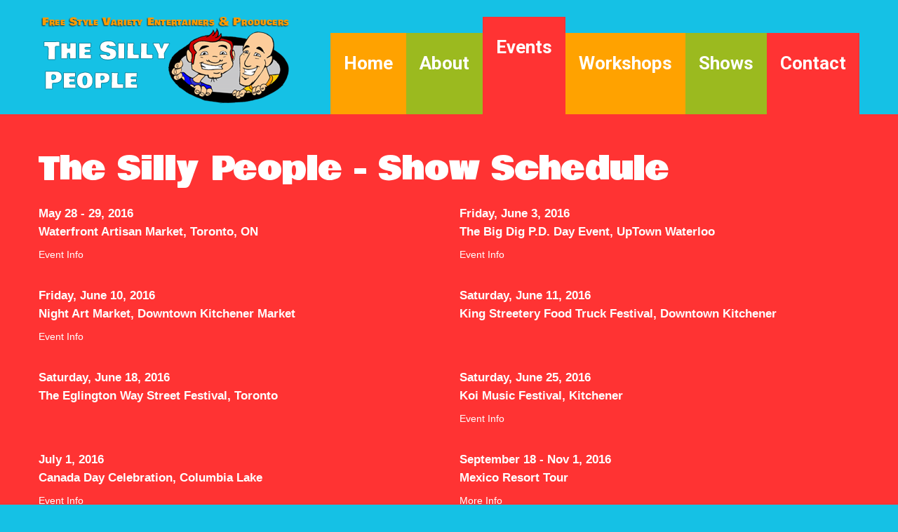

--- FILE ---
content_type: text/html
request_url: https://sillypeople.com/silly-people-events.html
body_size: 3260
content:
<!DOCTYPE html>
    <html lang="en">
    <head>
    <title>The Silly People Upcoming Events & Productions</title>
    <meta charset="utf-8">
    <meta name = "format-detection" content = "telephone=no" />
    <link rel="icon" href="images/favicon.ico" type="image/x-icon">
    <link rel="shortcut icon" href="images/favicon.ico" type="image/x-icon" />
    <link rel="stylesheet" href="css/style.css">
    <link rel="stylesheet" href="css/superfish.css">
    <link rel="stylesheet" href="css/touchTouch.css">

    <link rel="stylesheet" href="https://pro.fontawesome.com/releases/v5.10.0/css/all.css" integrity="sha384-AYmEC3Yw5cVb3ZcuHtOA93w35dYTsvhLPVnYs9eStHfGJvOvKxVfELGroGkvsg+p" crossorigin="anonymous"/>

    <script src="js/jquery.js"></script>
    <script src="js/jquery-migrate-1.2.1.js"></script>
    <script src="js/jquery.easing.1.3.js"></script>
    <script src="js/script.js"></script>
    <script src="js/superfish.js"></script>
    <script src="js/jquery.mobilemenu.js"></script>
    
    <script src="js/jquery.ui.totop.js"></script>
    <script src="js/touchTouch.jquery.js"></script>
    <script src="js/jquery.equalheights.js"></script>

    <script>
        $(window).load(function(){
            $(".magnifier").touchTouch();
        });
    </script>
    
    <!--[if lt IE 8]>
       <div style=' clear: both; text-align:center; position: relative;'>
         <a href="http://windows.microsoft.com/en-US/internet-explorer/products/ie/home?ocid=ie6_countdown_bannercode">
           <img src="http://storage.ie6countdown.com/assets/100/images/banners/warning_bar_0000_us.jpg" border="0" height="42" width="820" alt="You are using an outdated browser. For a faster, safer browsing experience, upgrade for free today." />
         </a>
      </div>
    <![endif]-->
    <!--[if lt IE 9]>
        <script src="js/html5shiv.js"></script>
        <link rel="stylesheet" type="text/css" media="screen" href="css/ie.css">
    <![endif]-->
    </head>
    <body>
<!--==============================header=================================-->
<header>
    <section class="container">
        <div class="row">
            <div class="grid_12">
                <h1><a href="index.html"><img src="images/logo-theSillyPeople.png" alt="The Silly People"></a> </h1>
                <nav>
                    <ul class="sf-menu">
                        <li><a href="index.html">Home</a></li>
                        <li><a href="about-theSillyPeople.html">About</a></li>
                        <li class="current"><a href="silly-people-events.html">Events</a></li>        
                        <li><a href="silly-people-workshops.html">Workshops</a>
                        <li><a href="shows-FreestyleComedy.html">Shows</a>
                        <li><a href="contact.html">Contact</a></li>
                    </ul>
                </nav>
            </div>
        </div>
    </section>
</header>

<!--=======content================================-->

<section class="content">

<!--    <section class="container"> -->

    <section class="bg-1">
        <div class="container">


        <div class="row pad-bot-1">
            <h2 class="pad-left">The Silly People - Show Schedule</h2>
            <div class="clearfix block-2">


<!--
                <div class="grid_12 maxheight">
<iframe src="https://www.google.com/calendar/embed?height=600&amp;wkst=1&amp;bgcolor=%23FFFFFF&amp;src=dq7fsq09i33n01r0d8pm79ej50%40group.calendar.google.com&amp;color=%238C500B&amp;ctz=America%2FToronto" style=" border-width:0 " width="1000" height="600" frameborder="0" scrolling="no"></iframe>
		</div>
-->

                <div class="grid_6 maxheight">
                    <div class="clearfix">
                        <!-- <img src="images/schedule-###.jpg" alt="" class="img-ind w1"/> -->
                        <div>
                            <div class="text-1">May 28 - 29, 2016</div>
                            <div class="text-1">Waterfront Artisan Market, Toronto, ON</div>
                            <div><a href="http://www.waterfrontartisanmarket.com/#art" target="_blank">Event Info</a></div>
                        </div>
                    </div>
                </div>

                <div class="grid_6 maxheight">
                    <div class="clearfix">
                        <!-- <img src="images/schedule-###.jpg" alt="" class="img-ind w1"/> -->
                        <div>
                            <div class="text-1">Friday, June 3, 2016</div>
                            <div class="text-1">The Big Dig P.D. Day Event, UpTown Waterloo</a></div>
                            <div><a href="http://uptownwaterloobia.com/the-big-dig/" target="_blank">Event Info</a></div>
                        </div>
                    </div>
                </div>

                <div class="grid_6 maxheight">
                    <div class="clearfix">
                        <!-- <img src="images/schedule-###.jpg" alt="" class="img-ind w1"/> -->
                        <div>
                            <div class="text-1">Friday, June 10, 2016</div>
                            <div class="text-1">Night Art Market, Downtown Kitchener Market</div>
                            <div><a href="http://www.kitchenerevents.ca/en/whatson/Night-Art-Market.asp" target="_blank">Event Info</a></div>
                        </div>
                    </div>
                </div>

                <div class="grid_6 maxheight">
                    <div class="clearfix">
                        <!-- <img src="images/schedule-###.jpg" alt="" class="img-ind w1"/> -->
                        <div>
                            <div class="text-1">Saturday, June 11, 2016</div>
                            <div class="text-1">King Streetery Food Truck Festival, Downtown Kitchener</a></div>
                            <div></div>
                        </div>
                    </div>
                </div>
                <div class="grid_6 maxheight">
                    <div class="clearfix">
                        <!-- <img src="images/schedule-###.jpg" alt="" class="img-ind w1"/> -->
                        <div>
                            <div class="text-1">Saturday, June 18, 2016</div>
                            <div class="text-1">The Eglington Way Street Festival, Toronto</div>
                            <div></div>
                        </div>
                    </div>
                </div>

                <div class="grid_6 maxheight">
                    <div class="clearfix">
                        <!-- <img src="images/schedule-###.jpg" alt="" class="img-ind w1"/> -->
                        <div>
                            <div class="text-1">Saturday, June 25, 2016</div>
                            <div class="text-1">Koi Music Festival, Kitchener</a></div>
                            <div><a href="http://centreinthesquare.com/the-parking-lot/" target="_blank">Event Info</a></div>
                        </div>
                    </div>
                </div>

                <div class="grid_6 maxheight">
                    <div class="clearfix">
                        <!-- <img src="images/schedule-###.jpg" alt="" class="img-ind w1"/> -->
                        <div>
                            <div class="text-1">July 1, 2016</div>
                            <div class="text-1">Canada Day Celebration, Columbia Lake</div>
                            <div><a href="https://uwaterloo.ca/canada-day/about-canada-day-celebrations" target="_blank">Event Info</a></div>
                        </div>
                    </div>
                </div>

                <div class="grid_6 maxheight">
                    <div class="clearfix">
                        <!-- <img src="images/schedule-###.jpg" alt="" class="img-ind w1"/> -->
                        <div>
                            <div class="text-1">September 18 - Nov 1, 2016</div>
                            <div class="text-1">Mexico Resort Tour</a></div>
                            <div><a href="http://www.visitmexico.com/en/mayan-riviera" target="_blank">More Info</a></div>
                        </div>
                    </div>
                </div>


                <!-- <div class="pad-left"><a href="#" class="btn">Read more</a></div> -->
            </div>
        </div>
	</div>
    </section>
    <section class="bg-3" id="Productions">
        <div class="container">
            <div class="row pad-bot-1">
                <div class="grid_7">
                    <h2>The Silly People Productions & Events</h2>
                    <div class="block-3">

                        <div class="clearfix">
                            <img src="images/schedule-PCCF.jpg" alt="" class="img-ind w1"/>
                            <div>
                                <div class="text-1"><a href="http://www.portcreditcomedy.com/" target="_blank">Port Credit Comedy Festival</a></div>
                                <div class="text-1">February 23 - 25, 2017</div>
                                <div>The 5th Annual Port Credit Comedy Festival featuring some of the biggest comics in the world. </div>
                            </div>
                        </div>

                        <div class="clearfix">
                            <img src="images/schedule-BCF.jpg" alt="" class="img-ind w1"/>
                            <div>
                                <div class="text-1"><a href="http://www.burlingtoncomedy.com/" target="_blank">Burlington Comedy Festival</a></div>
                                <div class="text-1">February 27 - March 1, 2017</div>
                                <div>The 2nd Annual Burlington Comedy Festival featuring some of the biggest comics in the world. </div>
                            </div>
                        </div>

                        <div class="clearfix">
                            <img src="images/schedule-KWCF.jpg" alt="" class="img-ind w1"/>
                            <div>
                                <div class="text-1"><a href="http://www.kw-comedy.com/" target="_blank">Kitchener-Waterloo Comedy Festival</a></div>
                                <div class="text-1">March 2 - 4, 2017</div>
                                <div class="pad-bot-2">The 8th Annual Kitchener-Waterloo Comedy Festival featuring some of the biggest comics in the world. </div>
	<!--
                                <div class="text-1"><a href="http://www.kw-comedy.com/" target="_blank">Preview Show: November 6th, 2014</a></div>
				<div class="pad-bot-2">Featuring Se&aacute;n Cullen, Eric Andrews, Dave Merheje</div>
				<div class="text-1"><a href="http://www.ticketscene.ca/events/10980" target="_blank">Buy Preview Show Tickets</a></div>
	-->
                            </div>
                        </div>


                        <!-- <a href="#" class="btn">Read more</a> -->
                    </div>
                </div>
                <div class="grid_5 preffix_0">
                    <h2>Production and Event Credits</h2>
                    <ul class="list">
<li><span>Directors, Producers, Performers for over 25 Silly People presents  Variety Shows</span></li>
<li><span>Directors, Edmonton International Street Performers Late Night Show, 2002 &amp; 2005</span></li>
<li><span>Directors, Waterloo Buskers Late Night Show 2002 &amp; 2003</span></li>
<li><span>Directors, Waterloo Buskers Vaudeville Show 2003</span></li>
<li><span>Directors, Producers, Creators, Waterloo Busker Indoor Variety Shows, 2003 &amp; 2004</span></li>
<li><span>Directors, Hosts, Waterloo Buskers Sponsor Gala, 2003</span></li>
<li><span>Directors, Producers, Creators, Orangeville Buskers Festival Variety Show, 2004</span></li>
<li><span>Performer Managers, Orangeville Buskers Festival 2004</span></li>
<li><span>Performer Managers, Plymouth Fall Festival Street Performers Program, 2004 - 2006</span></li>
<li><span>Talent Scouts for Winnipeg International Children's Festival and C.A.M.P. program, 2002 - present</span></li>
<li><span>Directors, Hosts, Windsor International Buskers Festival Finale Show, 2001</span></li>
<li><span>Directors, Hosts, Toronto Buskers Festival Finale Show, 2005</span></li>
<li><span>Directors, Hosts, Dundas International Buskers Festival Charity Fire Show, 2002</span></li>
<li><span>Directors, Hosts, Festival of Fools, Winnipeg, to support Clowns Without Borders, 2003-2005</span></li>
<li><span>Directors, Producers, Performers, Circus Wunderbar 2005</span></li>
<li><span>Directors, Hosts, Coffs Harbour Sponsors Gala, Australia, 2003 &amp; 2004</span></li>
<li><span>Executive Directors and Producers, Waterloo Arts Festival, 2006 - 2010</span></li>
<li><span>Executive Directors and Producers, Kitchener-Waterloo Comedy Festival, 2010 - present</span></li>
<li><span>Executive Directors and Producers, Port Credit Comedy Festival, 2012 - present</span></li>
                    </ul>
                </div>
            </div>
        </div>
    </section>

</section>

<!--=======footer=================================-->

<footer>
    <div class="container">
        <div class="row">
            <div class="grid_12">
                <div class="fleft">
                    <a href="index.html" class="logo"><img src="images/logo-theSillyPeople.png" alt="The Silly People"><div class="tel">519-897-4997</div></a>
                </div>
                <div class="fright">
                    <ul class="list-services v1">
                        <li><a href="https://www.facebook.com/TheSillyPeople" target="_blank"><i class="fab fa-facebook"></i></a></li>
                        <li><a href="https://twitter.com/TheSillyPeople" target="_blank"><i class="fab fa-twitter"></i></a></li>
                        <li><a href="https://www.youtube.com/user/thesillypeople" target="_blank"><i class="fab fa-youtube"></i></a></li>
                    </ul>
                    <ul class="f-ul">
                        <li><a href="index.html">Home</a></li>
                        <li><a href="about-theSillyPeople.html">About</a></li>
                        <li><a href="silly-people-events.html">Events</a></li>        
                        <li><a href="silly-people-workshops.html">Workshops</a>
                        <li><a href="shows-FreestyleComedy.html">Shows</a>
                        <li><a href="contact.html">Contact</a></li>
                    </ul>
                    <div class="copyright"><p>the silly people &copy; 1998-<span id="copyright-year"></span></p> <!-- <span id="copyright-year"></span> --> &nbsp; website and hosting by <a href="http://www.montanapublishing.com" target="_blank">montanapublishing.com</a> <!-- <a href="index-6.html" class="h-underline">Privacy Policy</a> --></div>
                </div>
            </div>
        </div>
    </div>
</footer>
<script defer src="https://static.cloudflareinsights.com/beacon.min.js/vcd15cbe7772f49c399c6a5babf22c1241717689176015" integrity="sha512-ZpsOmlRQV6y907TI0dKBHq9Md29nnaEIPlkf84rnaERnq6zvWvPUqr2ft8M1aS28oN72PdrCzSjY4U6VaAw1EQ==" data-cf-beacon='{"version":"2024.11.0","token":"13363c79a6cf4988a789e18baed20538","r":1,"server_timing":{"name":{"cfCacheStatus":true,"cfEdge":true,"cfExtPri":true,"cfL4":true,"cfOrigin":true,"cfSpeedBrain":true},"location_startswith":null}}' crossorigin="anonymous"></script>
</body>
</html>


--- FILE ---
content_type: text/css
request_url: https://sillypeople.com/css/style.css
body_size: 3951
content:
@import "grid.css";
@import "../fonts/font-awesome.css";
@import url(//fonts.googleapis.com/css?family=Bowlby+One);
@import url(//fonts.googleapis.com/css?family=Roboto:400,100,300,500,700,900);
/*css*/
/*.square(50px);*/
/*.transition(@tr);*/
/*#gradient >.horizontal(#555,#333, 0%, 100%);*/
/*.kl{}*/
/*&:hover {*/
/*}*/
/*>li {*/
/**/
/*}*/
/*.rotate(1deg);*/
html,
body {
  background: #15c1e5;
  font: 14px/23px Arial, sans-serif;
  color: #ffffff;
  min-width: 300px;
}
* {
  -webkit-text-size-adjust: none;
}
a {
  color: inherit;
  text-decoration: none;
}
a:hover {
  text-decoration: none;
}
a[href^="tel:"] {
  color: inherit;
  text-decoration: none;
}
.a-hov,
.text-1 a {
  transition: all 0.4s ease;
}
.a-hov:hover,
.text-1 a:hover {
  color: #3856a5;
}
ul li a {
  transition: all 0.4s ease;
}
h1,
h2,
h3,
h4,
h5,
h6 {
  font-family: 'Bowlby One', cursive;
}
h2 {
  font-size: 46px;
  line-height: 71px;
  padding-top: 43px;
  padding-bottom: 14px;
}
.title-1 {
  font-size: 60px;
  line-height: 71px;
  font-family: 'Bowlby One', cursive;
  padding-top: 51px;
}
.text-1 {
  font-size: 17px;
  line-height: 26px;
  font-weight: bold;
  padding-bottom: 8px;
}
.text-2 {
  font-size: 22px;
  line-height: 26px;
  font-weight: 500;
  padding-bottom: 12px;
}
.text-3 {
  font-size: 34px;
  line-height: 44px;
  font-family: 'Roboto', sans-serif;
  font-weight: 500;
  padding-bottom: 28px;
}
.title-1 + .text-1 {
  padding-top: 20px;
}
.text-1 + .text-1 {
  margin-top: -8px;
}
p.text-1 {
  padding-bottom: 18px;
}
.btn {
  display: inline-block;
  text-align: center;
  transition: all 0.4s ease;
  font-family: 'Roboto', sans-serif;
  font-size: 26px;
  font-weight: bold;
  line-height: 64px;
  height: 68px;
  vertical-align: middle;
  color: #fff;
  padding: 0 45px;
  background: #ff3333;
  margin-top: 32px;
}
.btn:hover {
  background: #15c1e5 !important;
  transform: scale(1.2, 1.2);
  -ms-transform: scale(1.2, 1.2);
  /* IE 9 */
  -webkit-transform: scale(1.2, 1.2);
  /* Safari and Chrome */
}
.bg-1 a.btn {
  background-color: #ffa200;
}
.list li {
  margin-top: -3px;
  position: relative;
  padding-left: 21px;
}
.list li + li {
  margin-top: 5px;
}
.list li a {
  position: relative;
  font-family: 'Open Sans', sans-serif;
  font-weight: bold;
  line-height: 24px;
  font-size: 17px;
}
.list li:before {
  position: absolute;
  content: "\f105";
  display: inline-block;
  font-family: FontAwesome;
  font-style: normal;
  font-weight: normal;
  line-height: 1;
  -webkit-font-smoothing: antialiased;
  -moz-osx-font-smoothing: grayscale;
  font-size: 14px;
  top: 2px;
  left: 0px;
}
.list li a:hover {
  color: #f74f42;
}
.list li span {
  font-size: 12px;
  line-height: 14px;
}
.bg-1 li a:hover { color: #000;}
/*auxiliary*/
.img-ind {
  float: left;
  margin-right: 29px;
  margin-top: 6px;
}
.wrapper {
  width: 100%;
  position: relative;
  padding-bottom: 22px;
}
.extra-wrap {
  overflow: hidden;
}
.grid_inside {
  margin: 0 0 0 -30px;
}
.aligncenter {
  text-align: center !important;
}
.alignleft {
  text-align: left !important;
}
.it {
  font-style: italic;
  display: inline-block;
}
.fleft {
  float: left;
}
.fright {
  float: right;
}
.h-underline:hover {
  text-decoration: underline;
}
.underline {
  text-decoration: underline;
}
.upp {
  text-transform: uppercase;
}
.transition {
  transition: all 0.4s ease;
}
.clearfix {
  *zoom: 1;
}
.clearfix:before,
.clearfix:after {
  display: table;
  content: "";
  line-height: 0;
}
.clearfix:after {
  clear: both;
}
.pad-left {
  padding-left: 30px;
}
p {
  padding-bottom: 18px;
}
.pad-bot {
  padding-bottom: 33px;
}
.pad-bot-1 {
  padding-bottom: 62px;
}
.pad-bot-2 {
  padding-bottom: 15px;
}
.pad-top {
  padding-top: 33px;
}
.pad-top-1 {
  padding-top: 88px;
}
.w2 {
  width: 40%;
}
.w3 {
  width: 64%;
}
.bg-1 {
  background: #ff3333;
}
/************Header************/
header {
  background: #15c1e5;
}
h1 {
  margin-top: 22px;
  float: left;
}
.camera_wrap {
  height: 629px;
}
.camera_prev,
.camera_next {
  background: none;
  margin-top: -35px;
}
.camera_prev {
  left: 50%;
  margin-left: -585px;
}
.camera_next {
  right: 50%;
  margin-right: -585px;
}
.camera_prev span,
.camera_next span {
  display: none;
}
.camera_prev:after {
  content: "\f190";
}
.camera_next:after {
  content: "\f18e";
}
.camera_prev:after,
.camera_next:after {
  position: absolute;
  font-size: 71px;
  line-height: 26px;
  color: #fff;
  left: 0;
  top: 0;
  display: inline-block;
  font-family: FontAwesome;
  font-style: normal;
  font-weight: normal;
  line-height: 1;
  -webkit-font-smoothing: antialiased;
  -moz-osx-font-smoothing: grayscale;
}
.camera_prev:hover:after,
.camera_next:hover:after {
  color: #000;
}
/************Content***********/
.content {
  background: #9bba1f;
}
.b-img-right {
  float: right;
  width: 50%;
  margin-top: 30px;
  margin-left: 24px;
}
.b-img-right img {
  -webkit-border-radius: 500px;
  -moz-border-radius: 500px;
  border-radius: 500px;
  position: relative;
  z-index: 1;
}
.b-img-right .active {
  z-index: 100;
  opacity: 1;
}
.b-img-right .first {
  margin-top: 248px;
  margin-left: 17px;
}
.b-img-right .second {
  margin-top: 3px;
  margin-left: -106px;
}
.b-img-right .third {
  margin-top: 169px;
  margin-left: -151px;
}
.block-1 h2 {
  padding-top: 45px;
  padding-bottom: 19px;
}
.block-1 > div:first-child .btn {
  background: #ffa200;
}
.block-1 > div:first-child + div .btn {
  background: #15c1e5;
}
.block-1 > div:first-child + div .btn:hover {
  background: #ffa200 !important;
}
.block-1 > div:first-child + div + div .btn {
  background: #9bba1f;
}
.bg-2 {
//  background: #ffffff url(../images/bg-1.png) 100% bottom no-repeat;
  background: #ffffff url(../images/bg-SillyCircusCamps.jpg) 100% bottom no-repeat; 
 color: #777777;
}
.bg-2 .title-1 {
  color: #15c1e5;
  padding-bottom: 30px;
}
.bg-2 .text-2 {
  width: 91%;
}
.bg-2 .btn {
  background: #9bba1f;
}
.bg-2 .pad-bot {
  padding-bottom: 134px;
}
.bg-3 {
  background: #ffa200;
}
.bg-3 .pad-bot {
  padding-bottom: 54px;
}
.box-2 {
  margin-top: 28px;
}
.box-2 img {
  -webkit-border-radius: 500px;
  -moz-border-radius: 500px;
  border-radius: 500px;
  margin-bottom: 24px;
  width: 100%;
}
.b-dropcap .dropcap {
  background: #ffffff;
  -webkit-border-radius: 500px;
  -moz-border-radius: 500px;
  border-radius: 500px;
  width: 70px;
  height: 70px;
  float: left;
  margin-right: 30px;
  line-height: 66px;
  font-size: 35px;
  text-align: center;
  vertical-align: middle;
  font-family: 'Roboto', sans-serif;
  font-weight: bold;
  margin-top: 7px;
  -webkit-box-sizing: border-box;
  -moz-box-sizing: border-box;
  -ms-box-sizing: border-box;
  -o-box-sizing: border-box;
  box-sizing: border-box;
  padding-left: 6px;
}
.b-dropcap .col-1 .dropcap {
  color: #ffa200;
}
.b-dropcap .col-1 .btn {
  background-color: #ffa200;
}
.b-dropcap .col-2 .dropcap {
  color: #15c1e5;
}
.b-dropcap .col-2 .btn {
  background-color: #15c1e5;
}
.b-dropcap .col-2 .btn:hover {
  background-color: #ffa200 !important;
}
.b-dropcap .col-3 .dropcap {
  color: #9bba1f;
}
.b-dropcap .col-3 .btn {
  background-color: #9bba1f;
}
blockquote.box-3 {
  margin-top: 18px;
}
blockquote.box-3 .quote {
  display: block;
  font-family: 'Bowlby One', cursive;
  color: #fff;
  font-size: 60px;
  line-height: 71px;
  width: 69px;
  float: left;
}
blockquote.box-3 .name a {
  font-weight: bold;
  font-size: 17px;
  text-decoration: none;
}
blockquote.box-3 .name a:hover {
  text-decoration: underline;
}
blockquote.box-3 a {
  text-decoration: underline;
}
blockquote.box-3 a:hover {
  text-decoration: none;
}
.block-2 {
  margin-top: -33px;
}
.block-2 > div {
  margin-top: 34px;
}
.block-3 > div + div {
  margin-top: 37px;
}
.block-4 > div {
  margin-top: 29px;
}
.gallery {
  margin-top: -24px;
}
.box-4 {
  margin-top: 30px;
}
.box-4 .inside {
  padding: 23px 18px 23px;
  border: 1px solid #cddd8f;
  border-top: 0px;
}
.box-4 .insidePromo {
  padding: 0px 18px 0px;
  border: 1px solid #cddd8f;
  border-top: 0px;
}
.box-4 img {
  width: 100%;
}
.block-5 .text-1 {
  padding-bottom: 0;
}
.block-5 p {
  padding-bottom: 22px;
}
.privacy .text-1 {
  padding-bottom: 0;
}
.privacy p {
  padding-bottom: 23px;
}
.videos {
  width: 480px;
  height: 320px;
}

/************Accordion************/

/*----- Accordion -----*/
.accordion, .accordion * {
    -webkit-box-sizing:border-box;
    -moz-box-sizing:border-box;
    box-sizing:border-box;
}
 
.accordion {
    overflow:hidden;
    box-shadow:0px 1px 3px rgba(0,0,0,0.25);
    border-radius:3px;
    background:#00aced;
}
 
/*----- Section Titles -----*/
.accordion-section-title {
    width:100%;
    padding:15px;
    display:inline-block;
    border-bottom:1px solid #1a1a1a;
    background:#00aced;
    transition:all linear 0.15s;
    /* Type */
    font-size:1.200em;
    text-shadow:0px 1px 0px #1a1a1a;
    color:#fff;
}
 
.accordion-section-title.active, .accordion-section-title:hover {
    background:#ffa200;
    /* Type */
    text-decoration:none;
}
 
.accordion-section:last-child .accordion-section-title {
    border-bottom:none;
}
 
/*----- Section Content -----*/
.accordion-section-content {
    padding:15px;
    display:none;
}

/************Footer************/
footer {
  padding-bottom: 20px;
}
.logo {
  margin-top: 50px;
  display: block;
}
.tel {
  font-size: 28px;
  line-height: 32px;
  font-family: 'Bowlby One', cursive;
  margin: 0 0 0 10px;
}
.list-services {
  text-align: right;
  position: relative;
  margin-top: 51px;
}
.list-services li {
  display: inline-block;
  margin: 0px 0px 0 6px;
}
.list-services li i {
  font-size: 30px;
  line-height: 74px;
}
.list-services a {
  text-decoration: none;
  display: inline-block;
  transition: all 0.2s ease-out;
  color: #fff;
  width: 70px;
  height: 70px;
  text-align: center;
  background: #47555c;
}
.list-services li:first-child a {
  background: #3856a5;
}
.list-services li:first-child + li a {
  background: #00aced;
}
.list-services li:first-child + li + li a {
  background: #ff6600;
}
.list-services li:hover a {
  background: #9bba1f !important;
  transform: scale(-1, 1);
  -ms-transform: scale(-1, 1);
  /* IE 9 */
  -webkit-transform: scale(-1, 1);
  /* Safari and Chrome */
}
.f-ul {
  margin-top: 30px;
}
.f-ul li {
  font-family: 'Roboto', sans-serif;
  font-weight: bold;
  display: inline-block;
  padding-left: 34px;
  font-size: 26px;
}
.f-ul li a:hover,
.f-ul li .current {
  color: #ff6600;
}
.copyright {
  text-align: right;
  margin-top: 24px;
  font-size: 13px;
}
/*toTop*/
#toTop {
  display: none;
  text-decoration: none;
  position: fixed;
  cursor: pointer;
  overflow: hidden;
  width: 35px;
  height: 37px;
  border: none;
  z-index: 20;
  margin-right: -670px !important;
  right: 50%;
  bottom: 20px;
}
#toTop:after {
  content: "\f0aa";
  display: inline-block;
  font-family: FontAwesome;
  font-style: normal;
  font-weight: normal;
  line-height: 1;
  font-size: 32px;
  -webkit-font-smoothing: antialiased;
  -moz-osx-font-smoothing: grayscale;
  position: relative;
  color: #4e4c45;
}
#toTop:hover:after {
  color: #e9e9e8;
}
#toTop:active,
#toTop:focus {
  outline: none;
}
/*touch-touch*/
.magnifier {
  position: relative;
  display: block;
  background: url(../images/magnifier.png) center center no-repeat #000000;
}
.magnifier img {
  -webkit-transition: all 0.5s ease;
  -moz-transition: all 0.5s ease;
  -o-transition: all 0.5s ease;
  transition: all 0.5s ease;
}
.magnifier:hover img {
  opacity: 0.4;
}
/*contacts*/
.address {
  margin-top: -2px;
}
.address {
  float: left;
  width: 100%;
}
.address a {
  text-decoration: none;
  color: #fff;
}
.address a:hover {
  text-decoration: none;
  color: #3856a5;
}
.address + .address {
  margin-top: 23px;
}
.address span {
  display: inline-block;
  width: 99px;
}
.address span.e-mail {
  width: auto;
}
.map_wrapper {
  margin-top: 5px;
}
.map_wrapper {
  display: block;
}
.map_wrapper h3 {
  padding-top: 0;
}
dl.address dd span {
  text-align: left;
}
#map_canvas {
  width: 100%;
  height: 371px;
}
.map_wrapper .img-bord {
  margin-bottom: 22px;
  margin-top: 5px;
}
.address dt {
  margin-bottom: 0px;
}
#contact-form {
  position: relative;
  margin-top: 5px;
}
#contact-form label input,
#contact-form label textarea {
  -webkit-box-sizing: border-box;
  -moz-box-sizing: border-box;
  -ms-box-sizing: border-box;
  -o-box-sizing: border-box;
  box-sizing: border-box;
  position: relative;
  float: left;
  border-radius: 0;
  outline: none;
  box-shadow: none;
  width: 100%;
  font: 14px/18px Arial, sans-serif;
  color: #fff;
  background: #9bba1f;
  border: 1px solid #cddd8f;
  -webkit-appearance: none;
}
#contact-form label {
  display: inline-block;
  position: relative;
  min-height: 42px;
  width: 100%;
}
#contact-form label input {
  height: 32px;
  box-shadow: none !important;
  padding: 6px 7px 6px 14px;
  outline: none;
}
#contact-form label textarea {
  height: 243px;
  overflow: auto;
  width: 100%;
  padding: 6px 7px 6px 14px;
  margin: 0px;
  resize: none;
}
.form_buttons a,
.form_buttons a + a {
  float: left;
  margin-top: 41px;
  margin-right: 19px;
}
.form_buttons a:hover {
  transform: scale(1, 1);
  -ms-transform: scale(1, 1);
  /* IE 9 */
  -webkit-transform: scale(1, 1);
  background: #ffa200 !important;
}
#contact-form span {
  display: block;
}
#contact-form ._placeholder {
  position: absolute;
  /*!*/
  left: 0;
  right: 0;
  top: 0;
  bottom: 0;
  cursor: text;
  width: 100% !important;
  padding: 6px 7px 6px 14px;
  opacity: .99;
  display: block;
  width: 100%;
  font: 14px/18px Arial, sans-serif;
  color: #fff;
  -webkit-box-sizing: border-box;
  -moz-box-sizing: border-box;
  -ms-box-sizing: border-box;
  -o-box-sizing: border-box;
  box-sizing: border-box;
}
#contact-form ._placeholder.focused {
  opacity: .4;
}
#contact-form ._placeholder.hidden {
  display: none;
}
#contact-form .message {
  width: 100%;
}
#contact-form .error-message,
#contact-form .empty-message {
  height: 0;
  overflow: hidden;
  font: 10px/20px Arial;
  -webkit-transition: 0.3s ease-in height;
  -moz-transition: 0.3s ease-in height;
  -o-transition: 0.3s ease-in height;
  transition: 0.3s ease-in height;
  position: absolute;
  right: 3px;
  top: 0;
}
#contact-form .invalid .error-message,
#contact-form .empty .empty-message {
  height: 20px;
}
#contact-form .success-message {
  position: absolute;
  overflow: hidden;
  height: 0;
  left: 0;
  top: 0;
  -webkit-box-sizing: border-box;
  -moz-box-sizing: border-box;
  box-sizing: border-box;
  -webkit-box-shadow: none;
  -moz-box-shadow: none;
  box-shadow: none;
  z-index: 10;
  text-align: center;
  -webkit-transition: all 0.7s linear;
  -moz-transition: all 0.7s linear;
  -o-transition: all 0.7s linear;
  transition: all 0.7s linear;
  padding: 0px 0;
  width: 100%;
  font: 14px/18px Arial, sans-serif;
  color: #fff;
  background: #9bba1f;
  -webkit-appearance: none;
}
#contact-form.success .success-message {
  padding: 59px 0;
  border: 1px solid #cddd8f;
  -webkit-transition: all 0.7s linear;
  -moz-transition: all 0.7s linear;
  -o-transition: all 0.7s linear;
  transition: all 0.7s linear;
}
/*--- contact_form end------*/
@media only screen and (max-width: 995px) {
  #contact-form label {
    display: block;
    width: 100%;
  }
  #contact-form label input {
    width: 100%;
  }
  #contact-form label textarea {
    width: 100%;
  }
  #contact-form fieldset.fleft {
    width: 100%;
  }
  #contact-form fieldset.fright {
    width: 100%;
  }
  #map_canvas {
    width: 100%;
  }
  .address span {
    display: block;
  }
  .map_wrapper {
    margin-bottom: 20px;
  }
  .address + .address {
    margin-bottom: 30px;
  }
}
@media only screen and (max-width: 767px) {
  #contact-form .success {
    left: 0;
    right: 0;
  }
  #map_canvas {
    height: 300px;
  }
  #contact-form label textarea {
    height: 250px;
  }
}
@media only screen and (max-width: 479px) {
  #map_canvas {
    height: 200px;
  }
}
/*==================================RESPONSIVE LAYOUTS===============================================*/
@media (min-width: 1220px) {
  .container {
    padding: 0;
  }
}
@media (max-width: 1555px) {
  .bg-2 {
    background: #ffffff url(../images/bg-SillyCircusCamps.jpg) right bottom no-repeat;
  }
}
@media (max-width: 1220px) {
  h1 {
    width: 33%;
    margin-top: 22px;
  }
  h1 img {
    width: 100%;
  }
  h2 { font-size: 40px; line-height: 50px;}
  .camera_prev {
    left: 10px;
    margin-left: auto;
  }
  .camera_next {
    right: 30px;
    margin-right: auto;
  }
  .b-img-right .first {
    width: 33%;
    margin-top: 20px;
    margin-left: 0;
  }
  .b-img-right .second {
    width: 33%;
    margin-top: 20px;
    margin-left: -20px;
  }
  .b-img-right .third {
    width: 33%;
    margin-top: 20px;
    margin-left: -20px;
  }
  .w2 {
    width: 100%;
  }
  .w3 {
    width: 60%;
    background: url(../images/opac-1.png) 0 0 repeat;
  }
  .camera_wrap {
    height: 479px;
  }
.videos {
  width: 384px;
  height: 256px;
  }
}
@media only screen and (max-width: 995px) {
  h1 {
    float: none;
    width: 60%;
    margin-left: auto;
    margin-right: auto;
  }
  .w1 {
    width: 45%;
  }
  .w3 {
    width: 60%;
    background: url(../images/opac-1.png) 0 0 repeat;
  }
  .box-2 {
    width: 40% !important;
    margin-left: 4%;
    margin-right: 2%;
  }
  .b-dropcap .extra-wrap {
    overflow: visible;
  }
  h2 {
    font-size: 38px;
    line-height: 40px;
  }
  .camera_wrap {
    height: 390px;
  }
.videos {
  width: 336px;
  height: 224px;
  }
}
@media only screen and (max-width: 767px) {
  .b-img-right {
    width: 100%;
  }
  .box-2 {
    width: 96% !important;
    margin-left: 2%;
    margin-right: 2%;
    float: left;
  }
  .w3 {
    width: 100%;
    background: url(../images/opac-1.png) 0 0 repeat;
  }
  .f-ul li {
    font-size: 20px;
    font-weight: normal;
    padding-left: 5px;
  }
  .b-dropcap > div {
    margin-top: 60px;
  }
  blockquote.box-3 {
    margin-top: 30px;
  }
  .grid_inside {
    margin-left: 0;
  }
  .pad-left {
    padding-left: 0;
  }
  .title-1 {
    font-size: 50px;
    line-height: 52px;
  }
  .box-4 {
    width: 100% !important;
    margin-left: 2%;
    margin-right: 2%;
  }
  .block-5 > div + div {
    margin-top: 30px;
  }
  h1 {
    width: 90%;
  }
  .camera_wrap {
    height: 302px;
  }
.videos {
  width: 432px;
  height: 288px;
  }
}
@media only screen and (max-width: 479px) {
  .title-1 {
    font-size: 47px;
  }
  .box-2 {
    width: 100% !important;
    margin-left: 0;
    margin-right: 0;
    float: left;
  }
  .logo img {
    width: 100%;
  }
  .f-ul {
    display: none;
  }
  .tel {
    font-size: 20px;
  }
  footer .fright {
    float: left;
  }
  h2 {
    font-size: 35px;
    line-height: 37px;
  }
  .title-1 {
    font-size: 28px;
    line-height: 32px;
  }
  .box-4 {
    width: 100% !important;
    margin-left: 0;
    margin-right: 0;
  }
  .block-5 .text-1 {
    padding-top: 20px;
  }
  .camera_wrap {
    height: 185px;
  }
.videos {
  width: 288px;
  height: 192px;
  }
}
/*Core variables and mixins*/


--- FILE ---
content_type: text/css
request_url: https://sillypeople.com/css/superfish.css
body_size: 973
content:
/*menu with jquery.horizontalNav.js*/
h1 { z-index: 10000; position: relative;}
nav { 
	position:relative; 
	z-index: 11;
	margin-top: 24px;
	float: right;
}

.sf-menu { }
.sf-menu ul {position:absolute;top:-999px; /* display:none; *//* left offset of submenus need to match (see below) */}
.sf-menu li { padding-left: 0px; position:relative; background: none;}
	.sf-menu a {
		display: block;
		text-decoration: none;
		color: #fff;
	}
		.sf-menu a:hover {text-decoration: none;}

/*================================>> 1 Level <<========================================*/

li.sfHover {position: relative;}

.sf-menu > li > a {
	position: relative;
	display:block;
	padding: 0px 19px 22px;
	text-align: center;
	font-family: 'Roboto', sans-serif;
	-moz-transition: all 0.3s ease-out;
    -o-transition: all 0.3s ease-out;
    -webkit-transition: all 0.3s ease-out;
    transition: all 0.3s ease-out;
	line-height: 87px;
	height: 94px;
	margin-top: 23px;
	background: #ff3333;
	font-size: 26px;
	font-weight: bold;
}
.sf-menu > li .a-col-1 { background: #ffa200;}
.sf-menu > li .a-col-2 { background: #ff3333;} 
.sf-menu > li .a-col-3 { background: #9bba1f;} 
.sf-menu > li {
	display: block;
	float: left;
	position: relative;
}
.sf-menu > li > a.sf-with-ul:after {
	position: absolute;
	content: "\f0dd";
	left: 50%;
	margin-left: -3px;
	bottom: 10px;
	display: inline-block;
	font-family: FontAwesome;
	font-style: normal;
	font-weight: normal;
	line-height: 1;
	-webkit-font-smoothing: antialiased;
	-moz-osx-font-smoothing: grayscale;
}
	/*.sf-menu > li.current > a,
	.sf-menu > li:hover > a,
	.sf-menu > li.sfHover > a {	color: #797979;}*/

	.sf-menu > li:hover > a, 
	.sf-menu > li.current > a, 
	.sf-menu > li.sfHover > a,
	.sf-menu > li:hover > span, 
	.sf-menu > li.current > span, 
	.sf-menu > li.sfHover > span {
		text-decoration: none;
		margin-top: 0;
		padding-bottom: 45px;
	}

/*================================>> 2 Level <<========================================*/

.sf-menu > li > ul, 
.sf-menu > li.sfHover > ul {
	top: 137px;
	left: 0px;
	width: 190px;
	z-index:99;
	text-align: left;
	padding: 26px 0px 26px;
	-webkit-box-sizing: border-box;
	-moz-box-sizing: border-box;
	-ms-box-sizing: border-box;
	-o-box-sizing: border-box;
	box-sizing: border-box;
}
.sf-menu > li > ul > li {
	display: block; 
	height: auto; 
	margin: 0; 
	position: relative; 
	line-height: 29px;
	padding-left: 20px;
}
.sf-menu > li > ul > li.sfHover { background: none;}

.sf-menu > li > ul > li > a {
	display: inline;
	-moz-transition: color 0.3s ease-out;
    -o-transition: color 0.3s ease-out;
    -webkit-transition: color 0.3s ease-out;
    font-size: 17px;
    color: #fff;
    font-weight: bold;
}
.sf-menu li li a:hover, 
.sf-menu li.sfHover li.sfHover>a,
.sf-menu li li:hover span,
.sf-menu li.sfHover li.sfHover span { 
	text-decoration: none;
	color: #393939;
}
.sf-menu li li:hover, 
.sf-menu li.sfHover li.sfHover { }

.sf-menu > li > ul > li > a.sf-with-ul:after {
	position: absolute;
	content: "\f0da";
	width: 5px;
	height: 4px;
	top: 7px;
	right: 10px;
	display: inline-block;
	font-family: FontAwesome;
	font-style: normal;
	font-weight: normal;
	line-height: 1;
	-webkit-font-smoothing: antialiased;
	-moz-osx-font-smoothing: grayscale;
	font-size: 17px;
}

/*================================>> 3 Level <<========================================*/

.sf-menu li li ul {
	z-index:99;
	position: absolute;
	margin-top: 0;
	text-align: left;
	left: 207px;
	top: -11px;
	width: 188px;
	padding: 34px 0px 20px;
	background: #fcdb00;
}
.sf-menu li li ul:after {
	position: absolute;
	content: "";
	height: 0;
	width: 0;
	border: 9px solid;
	border-color: transparent #fcdb00 transparent transparent;
	left: -15px;
	top: 10px;
}

.sf-menu li li li { line-height: 29px; padding-left: 20px;}
.sf-menu li li li a {
	display: inline;
	-moz-transition: color 0.3s ease-out;
    -o-transition: color 0.3s ease-out;
    -webkit-transition: color 0.3s ease-out;
    font-size: 17px;
    color: #fff;
    font-weight: bold;
}
.sf-menu li li li a.last { background: none;}
.sf-menu li li li:hover {}
.sf-menu li li li a:hover {	color: #3e454c;}
.sf-menu > li > ul .sf-sub-indicator {color: #a1a1a1; line-height: 15px;}
.sf-menu > li > li.sfHover > span {	color: #a1a1a1;}

/*==================================RESPONSIVE LAYOUTS===============================================*/

@media only screen and (max-width: 1220px) {
	.sf-menu > li > a { padding-left: 10px; padding-right: 10px;}
}
@media only screen and (max-width: 995px) {
	
	.sf-menu { display: inline-block;}
	nav { float: none; text-align: center; margin-top: 20px;}
}

@media only screen and (max-width: 767px) {
	.sf-menu { display:none;}
	.page-1 .nav { bottom: -19px;}
	nav { float: none;}

	nav select {
		height: 35px;
		border: 1px solid #9bba1f;
		font-family: Trebuchet MS, sans-serif; 
		font-size: 14px;
		line-height: 20px;
		color: #fff;
		background-color: #9bba1f;
		width: 100%;
	    outline: none;
	    padding: 5px;
		font-weight: normal;
		margin-top: 30px;
		margin-bottom: 10px;
	}

	nav select option:first-child {
		color:#ffffff;
	}
}

@media only screen and (max-width: 479px) {

}


--- FILE ---
content_type: text/javascript
request_url: https://sillypeople.com/js/script.js
body_size: 325
content:
$(function(){
    $(".b-img-right > img:nth-child(1)").addClass("first");
    $(".b-img-right > img:nth-child(2)").addClass("second");
    $(".b-img-right > img:nth-child(3)").addClass("third");


    var currentYear = (new Date).getFullYear();
        $(document).ready(function() {
        $("#copyright-year").text( (new Date).getFullYear() );
    });

    $(".sf-menu > li:nth-child(3n+2) > a").addClass("a-col-3").parent().find('> ul').addClass("a-col-3");
    $(".sf-menu > li:nth-child(3n+1) > a").addClass("a-col-1").parent().find('> ul').addClass("a-col-1");

// IPad/IPhone
	var viewportmeta = document.querySelector && document.querySelector('meta[name="viewport"]'),
	ua = navigator.userAgent,

	gestureStart = function () {viewportmeta.content = "width=device-width, minimum-scale=0.25, maximum-scale=1.6, initial-scale=1.0";},

	scaleFix = function () {
		if (viewportmeta && /iPhone|iPad/.test(ua) && !/Opera Mini/.test(ua)) {
			viewportmeta.content = "width=device-width, minimum-scale=1.0, maximum-scale=1.0";
			document.addEventListener("gesturestart", gestureStart, false);
		}
	};
	
	scaleFix();
	// Menu Android
	if(window.orientation!=undefined){
  var regM = /ipod|ipad|iphone/gi,
   result = ua.match(regM)
  if(!result) {
   $('.sf-menu li').each(function(){
    if($(">ul", this)[0]){
     $(">a", this).toggle(
      function(){
       return false;
      },
      function(){
       window.location.href = $(this).attr("href");
      }
     );
    } 
   })
  }
 }
});
var ua=navigator.userAgent.toLocaleLowerCase(),
 regV = /ipod|ipad|iphone/gi,
 result = ua.match(regV),
 userScale="";
if(!result){
 userScale=",user-scalable=0"
}
document.write('<meta name="viewport" content="width=device-width,initial-scale=1.0'+userScale+'">')
